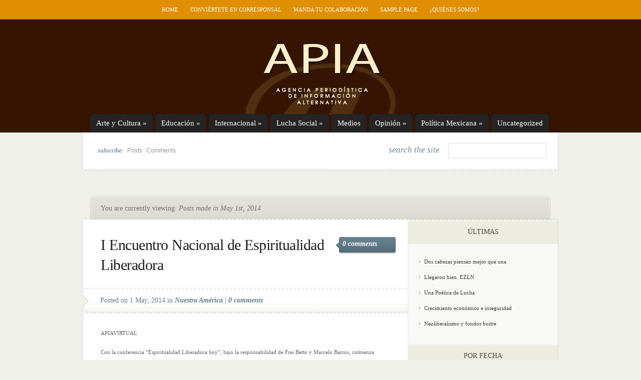

--- FILE ---
content_type: text/html; charset=utf-8
request_url: https://www.apiavirtual.net/2014/05/01
body_size: 14625
content:
<!DOCTYPE html PUBLIC "-//W3C//DTD XHTML 1.0 Transitional//EN" "http://www.w3.org/TR/xhtml1/DTD/xhtml1-transitional.dtd">
<html xmlns="http://www.w3.org/1999/xhtml" lang="en-US">
<head profile="http://gmpg.org/xfn/11">
	<meta http-equiv="Content-Type" content="text/html; charset=UTF-8"/>
<title>  2014  May  01 | Apiavirtual</title>
	<link rel="canonical" href="https://www.apiavirtual.net/2014/05/01/" />
<link rel="stylesheet" href="../../../wp-content/themes/eNews/style.css" type="text/css" media="screen"/>
<!--[if lt IE 7]>
	<link rel="stylesheet" type="text/css" href="http://apiavirtual.net/wp-content/themes/eNews/ie6style.css" />
	<script type="text/javascript" src="http://apiavirtual.net/wp-content/themes/eNews/js/DD_belatedPNG_0.0.8a-min.js"></script>
	<script type="text/javascript">DD_belatedPNG.fix('div.info,#cats-menu ul,#page-menu ul');</script>
<script type="text/javascript">DD_belatedPNG.fix('.post-meta-bottom p');</script><![endif]-->
<!--[if IE 7]>
	<link rel="stylesheet" type="text/css" href="http://apiavirtual.net/wp-content/themes/eNews/ie7style.css" />
<![endif]-->
<link rel="pingback" href="https://apiavirtual.net/xmlrpc.php" />
<script type="text/javascript">
	document.documentElement.className = 'js';
</script>
<meta content="eNews v.2.7" name="generator"/><link media="screen" type="text/css" href="../../../wp-content/themes/eNews/epanel/page_templates/js/prettyphoto/prettyPhoto.css" rel="stylesheet"/>
<link media="screen" type="text/css" href="../../../wp-content/themes/eNews/epanel/page_templates/page_templates.css" rel="stylesheet"/><link rel="stylesheet" id="et-shortcodes-css-css" href="../../../wp-content/themes/eNews/epanel/shortcodes/shortcodes-ver-1.6.css" type="text/css" media="all"/>
<script type="text/javascript" src="../../../wp-includes/js/jquery/jquery-ver-1.10.2.js"></script>
<script type="text/javascript" src="../../../wp-includes/js/jquery/jquery-migrate.min-ver-1.2.1.js"></script>
<script type="text/javascript" src="../../../wp-content/themes/eNews/epanel/shortcodes/js/et_shortcodes_frontend-ver-1.6.js"></script>
<link rel="EditURI" type="application/rsd+xml" title="RSD" href="https://apiavirtual.net/xmlrpc.php?rsd" />
<link rel="wlwmanifest" type="application/wlwmanifest+xml" href="https://apiavirtual.net/wp-includes/wlwmanifest.xml" /> 
<meta name="generator" content="WordPress 3.8.3"/>
	<style type="text/css">
		#et_pt_portfolio_gallery { margin-left: -21px; }
		.et_pt_portfolio_item { margin-left: 20px; }
		.et_portfolio_small { margin-left: -40px !important; }
		.et_portfolio_small .et_pt_portfolio_item { margin-left: 28px !important; }
		.et_portfolio_large { margin-left: -28px !important; }
		.et_portfolio_large .et_pt_portfolio_item { margin-left: 3px !important; }
	</style>
</head>
<body>
	<div id="header">
		<div class="container">
			<!-- Page Menu -->
							<ul id="page-menu" class="nav superfish">
																		<li><a href="/">Home</a></li>
						<li class="page_item page-item-39021"><a href="../../../conviertete-en-corresponsal/">Conviértete en corresponsal</a></li>
<li class="page_item page-item-22791"><a href="../../../manda-tu-colaboracion/">Manda tu colaboración</a></li>
<li class="page_item page-item-2"><a href="../../../sample-page/">Sample Page</a></li>
<li class="page_item page-item-22790"><a href="../../../¿quienes-somos/">¿Quiénes somos?</a></li>
									</ul> <!-- end ul#nav -->
			<!-- Logo -->
			<br class="clear"/>
			<a href="/">				<img src="../../../wp-content/themes/eNews/images/logo.jpg" alt="Logo" id="logo"/></a>
			<div class="clear"></div>
			<!-- Categories Menu -->
							<ul id="cats-menu" class="nav superfish">
												<li class="cat-item cat-item-3"><a href="../../../category/arte-y-cultura/" title="Arte y Cultura">Arte y Cultura</a>
<ul class="children">
	<li class="cat-item cat-item-6"><a href="../../../category/arte-y-cultura/humor/" title="Humor ">Humor</a>
</li>
	<li class="cat-item cat-item-17"><a href="../../../category/arte-y-cultura/personajes/" title="Personajes">Personajes</a>
</li>
	<li class="cat-item cat-item-18"><a href="../../../category/arte-y-cultura/poesia-popular/" title="Poesía Popular">Poesía Popular</a>
	<ul class="children">
	<li class="cat-item cat-item-45"><a href="../../../category/arte-y-cultura/poesia-popular/literatura-popular/" title="Literatura Popular">Literatura Popular</a>
</li>
	</ul>
</li>
	<li class="cat-item cat-item-20"><a href="../../../category/arte-y-cultura/religiones/" title="Religiones">Religiones</a>
</li>
</ul>
</li>
	<li class="cat-item cat-item-5"><a href="../../../category/educacion/" title="Educación">Educación</a>
<ul class="children">
	<li class="cat-item cat-item-31"><a href="../../../category/educacion/ciencia/" title="Ciencia">Ciencia</a>
</li>
	<li class="cat-item cat-item-21"><a href="../../../category/educacion/salud/" title="View all posts filed under Salud">Salud</a>
	<ul class="children">
	<li class="cat-item cat-item-22"><a href="../../../category/educacion/salud/sexualidad/" title="Sexualidad">Sexualidad</a>
</li>
	</ul>
</li>
</ul>
</li>
	<li class="cat-item cat-item-7"><a href="../../../category/internacional/" title="Información global y mundial">Internacional</a>
<ul class="children">
	<li class="cat-item cat-item-25"><a href="../../../category/internacional/africa/" title="África">Africa</a>
</li>
	<li class="cat-item cat-item-27"><a href="../../../category/internacional/asia-mediooriente/" title="Asia/Medio Oriente">Asia/Medio Oriente</a>
</li>
	<li class="cat-item cat-item-36"><a href="../../../category/internacional/ecologia/" title="Ecología">Ecología</a>
	<ul class="children">
	<li class="cat-item cat-item-47"><a href="../../../category/internacional/ecologia/dano-al-ambiente/" title="View all posts filed under Daño al ambiente">Daño al ambiente</a>
</li>
	</ul>
</li>
	<li class="cat-item cat-item-37"><a href="../../../category/internacional/economia/" title="Economía">Economía</a>
</li>
	<li class="cat-item cat-item-40"><a href="../../../category/internacional/europa/" title="Europa">Europa</a>
</li>
	<li class="cat-item cat-item-10"><a href="../../../category/internacional/migrantes/" title="Migrantes">Migrantes</a>
</li>
	<li class="cat-item cat-item-13"><a href="../../../category/internacional/nuestra-america/" title="Nuestra  América">Nuestra América</a>
	<ul class="children">
	<li class="cat-item cat-item-14"><a href="../../../category/internacional/nuestra-america/nuestros-ancestros/" title="Nuestros Ancestros">Nuestros Ancestros</a>
</li>
	</ul>
</li>
</ul>
</li>
	<li class="cat-item cat-item-8"><a href="../../../category/lucha-social/" title="View all posts filed under Lucha Social">Lucha Social</a>
<ul class="children">
	<li class="cat-item cat-item-26"><a href="../../../category/lucha-social/asamblea-pop-del-pueblo-de-oaxaca/" title="Asamblea Pop. del Pueblo de Oaxaca">Asamblea Pop. del Pueblo de Oaxaca</a>
</li>
	<li class="cat-item cat-item-28"><a href="../../../category/lucha-social/atenco-resistencia/" title="ATENCO RESISTENCIA">Atenco en resistencia</a>
</li>
	<li class="cat-item cat-item-32"><a href="../../../category/lucha-social/comunicados/" title="Comunicados">Comunicados</a>
</li>
	<li class="cat-item cat-item-34"><a href="../../../category/lucha-social/denuncias/" title="Denuncias de represión y otros">Denuncias</a>
</li>
	<li class="cat-item cat-item-35"><a href="../../../category/lucha-social/derechos-humanos/" title="View all posts filed under Derechos Humanos">Derechos Humanos</a>
</li>
	<li class="cat-item cat-item-41"><a href="../../../category/lucha-social/eventos-y-reuniones/" title="Eventos y Reuniones">Eventos y Reuniones</a>
</li>
	<li class="cat-item cat-item-42"><a href="../../../category/lucha-social/ezln/" title="EZLN">EZLN</a>
</li>
	<li class="cat-item cat-item-43"><a href="../../../category/lucha-social/foro-social-mundial/" title="View all posts filed under Foro Social Mundial">Foro Social Mundial</a>
</li>
	<li class="cat-item cat-item-11"><a href="../../../category/lucha-social/mujeres/" title="Mujeres">Mujeres</a>
</li>
	<li class="cat-item cat-item-12"><a href="../../../category/lucha-social/ninos/" title="Niños">Niños</a>
</li>
	<li class="cat-item cat-item-44"><a href="../../../category/lucha-social/opc-cleta/" title="View all posts filed under OPC-CLETA">OPC-CLETA</a>
	<ul class="children">
	<li class="cat-item cat-item-48"><a href="../../../category/lucha-social/opc-cleta/el-machete/" title="View all posts filed under El Machete">El Machete</a>
</li>
	</ul>
</li>
	<li class="cat-item cat-item-23"><a href="../../../category/lucha-social/sobre-el-movimiento-del-sme/" title="View all posts filed under SME">SME</a>
</li>
	<li class="cat-item cat-item-24"><a href="../../../category/lucha-social/trabajadores/" title="México(Trabajador@s)">Trabajador@s</a>
	<ul class="children">
	<li class="cat-item cat-item-30"><a href="../../../category/lucha-social/trabajadores/campesinos/" title="CAMPESINOS">Campesinos</a>
</li>
	</ul>
</li>
</ul>
</li>
	<li class="cat-item cat-item-9"><a href="../../../category/medios-comunicacion/" title="Medios/Comunicación">Medios</a>
</li>
	<li class="cat-item cat-item-16"><a href="../../../category/opinion/" title="Opinión">Opinión</a>
<ul class="children">
	<li class="cat-item cat-item-38"><a href="../../../category/opinion/el-lector-opina/" title="El Lector Opina">El Lector Opina</a>
</li>
</ul>
</li>
	<li class="cat-item cat-item-19"><a href="../../../category/politica-mexicana/" title="Política Mexicana">Política Mexicana</a>
<ul class="children">
	<li class="cat-item cat-item-33"><a href="../../../category/politica-mexicana/corrupcion/" title="Corrupción">Corrupción</a>
</li>
	<li class="cat-item cat-item-39"><a href="../../../category/politica-mexicana/elecciones/" title="Elecciones mexico">Elecciones</a>
</li>
</ul>
</li>
	<li class="cat-item cat-item-1"><a href="../../../category/uncategorized/" title="View all posts filed under Uncategorized">Uncategorized</a>
</li>
									</ul> <!-- end ul#nav -->
		</div> <!-- end container -->
	</div> <!-- end header -->
	<div id="content">
		<div class="container">
			<div id="subscribe">
									<p><em>subscribe: </em><a href="/">Posts</a> | <a href="/">Comments</a></p>
				<!-- Search form -->
				<div id="search">
					<h3>search the site</h3>
					<form method="get" id="searchform" action="/">
						<fieldset>
							<input type="text" value="" name="s" id="search-field"/>
						</fieldset>
					</form>
				</div> <!-- end search -->
				<div class="clear"></div>
			</div> <!-- end subscribe -->
				<div id="post-top">
	<div class="breadcrumb">
									You are currently viewing: <em>Posts made in May 1st, 2014</em>
						</div> <!-- end breadcrumb -->	
</div> <!-- end post-top -->	
<div id="main-area-wrap">
	<div id="wrapper">
		<div id="main" class="noborder">
	<h1 class="post-title"><a href="/" title="Permanent Link to I Encuentro Nacional de Espiritualidad Liberadora">I Encuentro Nacional de Espiritualidad Liberadora</a></h1>
			<span class="meta-comments"><a href="/#respond" title="Comment on I Encuentro Nacional de Espiritualidad Liberadora">0 comments</a></span>
							<div class="post-meta">
					<div class="post-meta-bottom">
						<p>Posted  on 1 May, 2014 in <a href="../../../category/internacional/nuestra-america/" title="View all posts in Nuestra América" rel="category tag">Nuestra América</a> | <a href="/#respond" title="Comment on I Encuentro Nacional de Espiritualidad Liberadora">0 comments</a></p>
 					</div>	
				</div>
			<div id="post-content"> 
				<p>APIAVIRTUAL</p>
<p>Con la conferencia &#8220;Espiritualidad Liberadora hoy”, bajo la responsabilidad de Frei Betto y Marcelo Barros, comienza oficialmente en la noche de este jueves 1º de mayo, el I Encuentro Nacional de Juventudes y Espiritualidad Liberadora. El encuentro ocurre en la Facultad Católica de Fortaleza, Estado de Ceará, y continúa hasta el domingo 4, con disertaciones, talleres, mesas redondas, momentos culturales y de mística y una vigilia de espiritualidad. <a href="/#more-65842" class="more-link">(more&hellip;)</a></p>
							</div> <!-- end post-content -->
			<br class="clearfix"/>
	<h1 class="post-title"><a href="/" title="Permanent Link to Boletin de Prensa 1o. de Mayo Seccion 22">Boletin de Prensa 1o. de Mayo Seccion 22</a></h1>
			<span class="meta-comments"><a href="/#respond" title="Comment on Boletin de Prensa 1o. de Mayo Seccion 22">0 comments</a></span>
							<div class="post-meta">
					<div class="post-meta-bottom">
						<p>Posted  on 1 May, 2014 in <a href="../../../category/lucha-social/comunicados/" title="View all posts in Comunicados" rel="category tag">Comunicados</a> | <a href="/#respond" title="Comment on Boletin de Prensa 1o. de Mayo Seccion 22">0 comments</a></p>
 					</div>	
				</div>
			<div id="post-content"> 
				<p>1º DE MAYO DÍA INTERNACIONAL DE LOS TRABAJADORES</p>
<p>A LA OPINIÓN PÚBLICA	</p>
<p>Oaxaca, Oax. El día de hoy a  nivel nacional e internacional la clase trabajadora se manifiesta por la brutal embestida por parte de la oligarquía, los gobiernos de distintos países como el que encabeza EPN se preocupan más por proteger los intereses de las grandes empresas y organismos internacionales que por cuidar la soberanía nacional y menos en atender las necesidades de los millones de pobres que existen en el mundo. <a href="/#more-65840" class="more-link">(more&hellip;)</a></p>
							</div> <!-- end post-content -->
			<br class="clearfix"/>
	<h1 class="post-title"><a href="/" title="Permanent Link to Hermano del Che Guevara que iba por los montes">Hermano del Che Guevara que iba por los montes</a></h1>
			<span class="meta-comments"><a href="/#respond" title="Comment on Hermano del Che Guevara que iba por los montes">0 comments</a></span>
							<div class="post-meta">
					<div class="post-meta-bottom">
						<p>Posted  on 1 May, 2014 in <a href="../../../category/arte-y-cultura/personajes/" title="View all posts in Personajes" rel="category tag">Personajes</a> | <a href="/#respond" title="Comment on Hermano del Che Guevara que iba por los montes">0 comments</a></p>
 					</div>	
				</div>
			<div id="post-content"> 
				<p>“Cuando sepas que he muerto di sílabas extrañas<br/>
Pronuncia flor, abeja, lágrima, pan, tormenta.”<br/>
Roque Dalton</p>
<p>Andrés Figueroa Cornejo</p>
<p>El revolucionario, periodista e internacionalista de origen argentino, Jorge Ricardo Masetti, hizo amistad entrañable con Ernesto Guevara de la Serna en la Sierra Maestra, antes de la victoria de la Revolución Cubana (“Muchas veces hemos escuchado afirmar a personas de muy distinta formación ideológica –en el caso que la tuviesen- que eran revolucionarios. Se consideraban revolucionarios porque estaban en contra de algo.”). <a href="/#more-65838" class="more-link">(more&hellip;)</a></p>
							</div> <!-- end post-content -->
			<br class="clearfix"/>
	<h1 class="post-title"><a href="/" title="Permanent Link to La derrota obrera">La derrota obrera</a></h1>
			<span class="meta-comments"><a href="/#respond" title="Comment on La derrota obrera">0 comments</a></span>
							<div class="post-meta">
					<div class="post-meta-bottom">
						<p>Posted  on 1 May, 2014 in <a href="../../../category/lucha-social/trabajadores/" title="View all posts in Trabajador@s" rel="category tag">Trabajador@s</a> | <a href="/#respond" title="Comment on La derrota obrera">0 comments</a></p>
 					</div>	
				</div>
			<div id="post-content"> 
				<p>por Marcos Chávez M.</p>
<p>Más desempleo, empleo precario y caída de salarios es lo que espera a los trabajadores mexicanos. El panorama laboral no podría ser peor: la economía apenas crece 1.1 por ciento, muy lejos del 3.9 por ciento que se requiere para generar los empleos que hacen falta. En el primer año del regreso del PRI, el IMSS sólo contabiliza 378 mil nuevos afiliados de los 1.7 millones requeridos. Más de 2.3 millones de mexicanos sobreviven en la informalidad<br/>
Trabajadores: la guerra de clases ha comenzado. Ayer, frente a la fábrica McCormick, se fusiló a los obreros. ¡Su sangre pide venganza! <a href="/#more-65836" class="more-link">(more&hellip;)</a></p>
							</div> <!-- end post-content -->
			<br class="clearfix"/>
	<h1 class="post-title"><a href="/" title="Permanent Link to Canadá: indígenas protestan contra reforma educativa">Canadá: indígenas protestan contra reforma educativa</a></h1>
			<span class="meta-comments"><a href="/#respond" title="Comment on Canadá: indígenas protestan contra reforma educativa">0 comments</a></span>
							<div class="post-meta">
					<div class="post-meta-bottom">
						<p>Posted  on 1 May, 2014 in <a href="../../../category/educacion/" title="View all posts in Educación" rel="category tag">Educación</a> | <a href="/#respond" title="Comment on Canadá: indígenas protestan contra reforma educativa">0 comments</a></p>
 					</div>	
				</div>
			<div id="post-content"> 
				<p> Comunidades indígenas de Canadá amenazan al Gobierno Nacional con lanzar un plan de lucha en repudio a un proyecto de ley federal que reforma el sistema educativo en sus territorios, por lo que llaman a las autoridades de Ottawa a retomar las negociaciones. Aseguran que se trata de un proyecto que viola sus derechos ancestrales, otorga al Estado demasiado control sobre su enseñanza y concede un presupuesto insuficiente. Las naciones originarias reclaman no haber sido llamados a elaborar la reforma, siendo un sistema que impactará directamente en su cultura y enseñanza ancestral, afectando a más de 70 mil niños. <a href="/#more-65834" class="more-link">(more&hellip;)</a></p>
							</div> <!-- end post-content -->
			<br class="clearfix"/>
<p class="pagination">
    <a href="/">&laquo; Previous Entries</a>	</p>
		</div> <!-- end main --><div id="sidebar">
				<h3>Últimas</h3><div class="sidebar-block">		<ul>
					<li>
				<a href="/">Dos cabezas piensan mejor que una</a>
						</li>
					<li>
				<a href="/">Llegaron bien. EZLN</a>
						</li>
					<li>
				<a href="/">Una Poética de Lucha</a>
						</li>
					<li>
				<a href="/">Crecimiento económico e inseguridad</a>
						</li>
					<li>
				<a href="/">Neoliberalismo y fondos buitre</a>
						</li>
				</ul>
		</div> <!-- end sidebar block --><h3>Por Fecha</h3><div class="sidebar-block"><div id="calendar_wrap"><table id="wp-calendar">
	<caption>May 2014</caption>
	<thead>
	<tr>
		<th scope="col" title="Monday">M</th>
		<th scope="col" title="Tuesday">T</th>
		<th scope="col" title="Wednesday">W</th>
		<th scope="col" title="Thursday">T</th>
		<th scope="col" title="Friday">F</th>
		<th scope="col" title="Saturday">S</th>
		<th scope="col" title="Sunday">S</th>
	</tr>
	</thead>
	<tfoot>
	<tr>
		<td colspan="3" id="prev"><a href="../../../2014/04/" title="View posts for April 2014">&laquo; Apr</a></td>
		<td class="pad">&nbsp;</td>
		<td colspan="3" id="next"><a href="../../../2014/06/" title="View posts for June 2014">Jun &raquo;</a></td>
	</tr>
	</tfoot>
	<tbody>
	<tr>
		<td colspan="3" class="pad">&nbsp;</td><td><a href="../../../2014/05/01/" title="Operativo del INM y la policía federal y estatal detiene a más de 300 migrantes en caravana y agrede a defensores de derechos humanos, Cuba en 1ro de Mayo: satisfacciones, compromisos y desafíos, Maduro sube por el 1º de Mayo un 30% el salario mínimo y las pensiones en Venezuela, 1º de Mayo, solo en Socialismo seremos libres, Chile. Nuevo 1º de Mayo: A poner fin a la precariedad laboral, ¡¡¡Primero de Mayo, el objetivo histórico es destruir el poder!!!, Brasil-1ºde Maio:Não há mudanças estruturais no que concerne ao trabalho., La humanidad al borde del abismo, Prohibido olvidar (1º de Mayo), Segunda cumbre de defensa entre México, Estados Unidos y Canadá, Canadá: indígenas protestan contra reforma educativa, La derrota obrera, Hermano del Che Guevara que iba por los montes, Boletin de Prensa 1o. de Mayo Seccion 22, I Encuentro Nacional de Espiritualidad Liberadora">1</a></td><td><a href="../../../2014/05/02/" title="Noticias Censuradas: Drones y nuevos “ajusticiamientos”, Venezuela: El obrero de Miraflores, Crónica de una jornada con Raul “Bebe” Sendic, Guerra de bloques en México:, Luis Arenal Bastar:, El incierto futuro de las democracias de América Latina, Un malpaís en un país de sombras">2</a></td><td><a href="../../../2014/05/03/" title="Deportación masiva de centroamericanos víctimas de redadas del Instituto Nacional de Migración, Comunicado Conjunto: Deploramos detención de migrantes y agresión contra defensores, Hija del preso político Solidario de la Voz del Amate , exige la libertad de su padre, Nombres y situación de los detenidos por la marcha del 1 de mayo en Oaxaca, Acción Urgente: Riesgo inminente de deportación desde Tapachula de personas migrantes, 1ro. De Mayo Rojo en la Ciudad de México, Venezuela le responde a Cuba. La lucha es por el Socialismo, Inmigración: asignatura pendiente, ¿Por qué nuestro Planeta ha pasado a la ofensiva?, Bety Cariño y Jyri Jaakkola, cuatro años de impunidad y de memoria, EEUU vuelve a poner a Cuba en su Lista de países terroristas, 27 millones de trabajadores en precariedad laboral, Acabar con el capitalismo, Lo de Ucrania es parte de la crisis de la civilización actual">3</a></td><td>4</td>
	</tr>
	<tr>
		<td><a href="../../../2014/05/05/" title="Festejo perredista en la incertidumbre, Oposición: Olimpiadas de hambre (México 1968);, El SAR ¿Fraude descomunal a los trabajadores?, Deportación de personas migrantes en operativo del I. N. M., Presentación de todos los detenidos y desaparecidfos, Lo que esconde el Campeonato de la FIFA, Preparar el15 de mayo:, Se coludieron Juez y mp en liberación de feminicida, Desayuno ecologista de la Red en Defensa de la Ciudad de México, Un revolucionario puede cambiar sus armas, pero jamás sus principios, Trabajos Teatrales Para Programar en el Día de la Madre, Anuncia Alejandro Díaz Sántiz ayuno de 10 días, Inhuman cuerpo de sargento del EZLN tras enfrentamiento">5</a></td><td><a href="../../../2014/05/06/" title="Así se vivió la subasta FotoXGoyo, Foro: “Cuéntame cómo fue la huelga”, Peña: hay que cambiar en la Constitución lo que va a seguir igual o peor que antes en las leyes secundarias, Huelga de hambre por justicia para Bety Cariño y Jyri Jaakkola, Concentran inteligencia militar y civil en el Cisen, ¿Y los hijos de Plancarte, Gordillo y Reynoso Femat cuándo?, El imperialismo y los obreros, Contradicciones y estrategias del poder, Edomex maquilla cifras de la violencia, Contradicciones y estrategias del poder, La tragedia desmedida de los campesinos, Canal de Nicaragua: China y Rusia desplazarán la influencia estadounidense en la región, Ucrania: Crece la resistencia, Ataque de paramilitares  contra bases de apoyo del EZLN, Encuentro de Frei Betto con el Papa:">6</a></td><td><a href="../../../2014/05/07/" title="Noticias censuradas:, Contra la represión y la criminalización, Exigen libertad para Oscar Hernández Neri, “Los mexicanos con la miseria y desempleo son más felices”, En apoyo a las Bases de Apoyo del EZLN, Ucrania: Más de 40 fueron asesinados, Discurso dedicado a Alfonso Cuarón, Represión en Atenco: ocho años de impunidad, El corazón de las tinieblas guerrerense, Agresión a Bases del EZLN en  La Realidad, La imagen de Hoy, Luis Arenal un realismo militante, Denuncia de la JBG del EZLN a paramilitares">7</a></td><td><a href="../../../2014/05/08/" title="Confirman salida de Caravana Migrante desde Ixtepec, Oaxaca, Movimiento 5 de Junio: a 59 meses de lucha por 49 razones, Condena Tlachinollan ataque armado contra el Caracol I de La Realidad., Porque no cumplimos con el legado de Marx, Libertades de expresión y de prensa, 1.600 millones de toneladas de alimentos se pierden anualmente en el mercado capitalista, Más de 800 madres y 18.000 niños mueren cada día por causas evitables, En Ucrania hay una ofensiva militarizada con metas totalitarias, Corea del Norte: “EEUU ha sido un Estado de agresión y saqueo desde su nacimiento”, Las preguntas de Cuarón y el Díaz Ordaz que llevamos dentro, Listado de marcas que utilizan esclavitud laboral adulta e infantil, Preludio para una guerra inminente, Guerra civil en camino en Michoacan, Neyda castigada por luchar, Encuentro de muralistas">8</a></td><td><a href="../../../2014/05/09/" title="Cómo la OTAN va absorbiendo Ucrania, Noticias censuradas:, Tortura, una práctica generalizada, “Pasión por fútbol no puede adormecer la conciencia ciudadana”, ¿Cárcel? ¡Imposible! porque los de arriba no lo permitirían, Europa: Trabajadores de Sadiel se concentraron hoy, En apoyo al Caracol de la Realidad, Venezuela: El injusto precio justo, Carta de solidaridad con Atenco:">9</a></td><td><a href="../../../2014/05/10/" title="Pronunciamiento de intelectuales en Apoyo a las Bases de apoyo del EZLN, Apoyo del EZLN desde ya basta – Milano, Italia, Carta: Comunidad indígena Ñätho de San Francisco Xochicuautla, Solidaridad con las Bases de Apoyo Zapatistas, Confirman salida de Caravana Migrante desde Ixtepec, Oaxaca, Lucha pueblo Yaqui por el agua, Fascismo en Ucrania, Los mil y un frentes de la revolución, Alienamiento de masas, Otros mundos posibles imaginados por la literatura, El FMI va a la guerra en Ucrania, Chile: Masiva movilización estudiantil, La Iglesia contra abuso sexual">10</a></td><td>11</td>
	</tr>
	<tr>
		<td><a href="../../../2014/05/12/" title="En defensa del Polyforum Siqueiros, Cuba: Brigada Latinoamericana de Trabajo Voluntario, “Cuéntame cómo fue la huelga”, Terrorismo en el mundo, según el Departamento de Estado, Francisco Icaza, Uniforman autodefensas como han uniformado a políticos, Todas juntas contra la tortura sexual, Recuento de una muerte, Algunas Cartas y Pronunciamientos en apoyo del EZLN, Mutaciones del capitalismo en la etapa neoliberal, Carta de Antonia Ramírez, EZLN: EL DOLOR Y LA RABIA., Brasil: Protección de la dignidad humana en los presidios, La demanda, ¿Un mundo preferible/una tierra detestable?">12</a></td><td><a href="../../../2014/05/13/" title="Comunicado de GRáfica Independiente Solidaria en apoyo a las BAZ, Concentración de solidaridad con las bases de apoyo zapatistas, Chicago, Illinois: Protesta en el Consulado de México, Reunión para acción conjunta sobre asesinato de Galeano, Plan DN-II: Narcotráfico, contrainsurgencia y seguridad pública., Transmisión Colectiva, Nuestro Dolor, Nuestra Rabia ¡¡Viva la Resistencia Zapatista!!, Venezuela, Otpor la usa facultad del terrorismo, La filosofía moderna y el marxismo, España, Retos de la movilización y línea revolucionaria de intervención, Autodefensas michoacanas después del 10 de mayo: El fin de un capítulo, EEUU se prepara para ataque nuclear, Pemex: el negocio de los 3 billones de dólares, El terrorismo visto desde Washington, Conflicto Rusia-OTAN: La humanidad al borde de un cambio violento, Investigadores desafían a Fifa para salvar al tatú bolita de la extinción">13</a></td><td><a href="../../../2014/05/14/" title="Invitación: Acto por Palestina, Polemistas anti derechistas en vídeos de Internet, Siguen sin atención en el Issste, Deploran agresiones a bases de apoyo zapatistas, Carta de Enrique González Ruíz, FRAYBA: Agresión a Bases del EZLN, Hipocresía  predomina en el tratamiento de casos de tortura, Masacres en Odesa tiro de gracia a la unidad de Ucrania, Caravanas por la defensa de la educación, Deportaciones no necesita hacerse más “humano”,, Curaduría y capitalismo, Historia de un pésimo sistema educativo, La JBG Zapatista DENUNCIA, “La efervescencia de la juventud argentina no es de soda”, EZLN: FRAGMENTOS DE LA REALIDAD I.">14</a></td><td><a href="../../../2014/05/15/" title="La Comisión de Derechos Humanos del Estado de Campeche omite violaciones, Homosexuales con cartera en la izquierda, Turquía: Gobierno y patrones son responsables de la masacre de mineros, Pronunciamiento desde San Cristóbal de las Casas ante ataque contra zapatistas de La Realidad, ¿Construyendo una alternativa anticapitalista?, ¿Para qué se necesita calumniar?, EEUU tiene 60 programas destinados a desestabilizar Ucrania, “Reconciliación Nacional”: Congreso de Guatemala negó el genocidio en el país, La abeja obrera: Seguir siendo mujer al hacer la revolución, Atenco: la moneda está en el aire, OSC’s del XXII Premio Nacional en DH Don Sergio Méndez Arceo demandan seguridad, TPP: gobiernos y trasnacionales negocian a “espaldas” de la sociedad, Contrainsurgencias, cercos mediáticos y romper el cerco: #‎ChiapasAlertaMedios, TV y radio buscan desprestigiar a los maestros que luchan en las calles., Estudiantes experimentan vivir con 1 dólar por día y crean iniciativa de microcrédito">15</a></td><td><a href="../../../2014/05/16/" title="¿Por qué Luchan los maestros de la CNTE?, Noticias Censuradas (9):, ¿Hasta cuándo?, Foro “Crónicas del Despojo”, Actividades en solidaridad con los zapatistas, Amenazantes noticias sobre el cambio climático, Velázquez y Gordillo, poderosos líderes al servicio del gobierno, Comunicado de la Sección 22 de maestros, El represor que se inspiraba en su fe cristiana, Ahora Estrategia de Seguridad Tamaulipas, Activista desaparecido encontrado sin vida en el Estado de México, Testimonio de un prisionero de guerra, Pronunciamientos internacionales en apoyo al EZLN, Mujeres indígenas sufren violencia de género y de Justicia, Lo Preferible y Lo Detestable">16</a></td><td><a href="../../../2014/05/17/" title="Frente al asesinato del maestro zapatista Galeano, Demandan al Congreso de Yucatán por discriminación, A 15 años de la huelga en la UNAM, Venezuela ante el fantasma del estallido social, Nuevos cargos contra los 3 anarquistas detenidos, Condenamos asesinato de Sandra Luz Hernández-, ¡Basta ya de agresiones a los y las zapatistas!, De cómo el Poder ha pervertido al pueblo para su posterior control., Cambios personales y cambios estructurales, Gramsci y la mal entendida hegemonía, 15 años de la Ke Huelga Radio, Huelga mundial de trabajadores de multinacionales, Foro Cronicas del Despojo Capitalista, Combate a la homofobia y la transfobia">17</a></td><td>18</td>
	</tr>
	<tr>
		<td><a href="../../../2014/05/19/" title="Situación actual de Rosa Hernández Reyes, defensora de DH, Efraín Huerta en la UNAM, Colombia: Situación de Derechos. Humanos., Descubrimientos que los exhiben, Magistrados vitalicios, Mercenarios de la información, Condena  asesinato de defensora en Sinaloa, Sigue la solidaridad con Bases Zapatistas, ANOTATE: a la Caravana Zapatista, Aclaración del FPDT-Atenco, ¡¡ Galeano VIVE !!">19</a></td><td><a href="../../../2014/05/20/" title="Congreso de Puebla legaliza el uso de armas de fuego para reprimir manifestaciones, Chiapas: Arranca semana de solidaridad con Galeano, zapatista asesinado, Venezuela: 10.000 Comuneros, una latencia revolucionaria del proceso, Cuba, el Papa Francisco y la ‘disidencia’, El fin de los monopolios privados por el bienestar de los Pueblos, La construcción de la crisis política en Venezuela, “Arto Bizarra 3″ Boletín de solidaridad con Chiapas, ya en la calle y en la red, Temaca, Atenco, La Realidad #GaleanoVive, “El capitalismo no tiene soluciones para salvar su monstruoso proyecto. Su agonía será lenta”, La “seguridad nuclear” en el despliegue de la OTAN en Ucrania, Estados Unidos, un estado policiaco militarizado, Las voces de Benedetti, a cinco años de su adiós, Trata de blancas y lucha obrera. ¬Valor de uso y valor de cambio, Ucidebacc invita a la jornada de lucha, Presidente venezolano denuncia golpe de estado">20</a></td><td><a href="../../../2014/05/21/" title="Tecnología tóxica, Violencia contra mujeres, niñas y adolescentes, La espera en la historia de hoy, Noticias Censuradas sobre la vigilancia de los ciudadadnos, Los salarios mínimos en Suiza y Mèxico, Democracia política y ciudadanía mexicana, El Campamento de Paz de La Realidad, NSA registra cada llamada de celular en México, Zapatistas siguen organizando el dolor y la rabia, Las Abejas realizarán jornada de ayuno, De gente común, presentación, El asesinato de Ignacio García Maldonado, Ciro versus Carmen">21</a></td><td><a href="../../../2014/05/22/" title="Organizaciones civiles de Puebla se pronuncian contra la “Ley Bala”, Falsedades del conocimiento económico ortodoxo sobre Europa, Pueblos del mundo se unen en el Día Internacional Anti- Chevron, Avanzan en el Congreso de EE.UU. nuevas sanciones contra Venezuela, Vuelven las desigualdades, Ola de protestas en Brasil contra el Mundial de Fútbol, El narco-capitalismo, CNTE: 37 foros en Oaxaca discuten nuevo modelo educativo, Caravana por el Libre Tránsito saldrá el 1 de junio desde Ixtepec, Oaxaca, La antipolítica: un fenómeno propagandístico neoliberal, Radio Ñuu Nkaa: En lucha por la conciencia, Derecha latinoamericana no quiere hablar de Ley de medios, Hacia una Internet justa y equitativa, La propaganda como medio de manipulación, Brasil: Se violan derechos humanos de comunidades">22</a></td><td><a href="../../../2014/05/23/" title="Hostigamiento y difamación vs defensora Clemencia Correa, Todas y todos a la marcha del 26 de Julio, ¡Miserables magistrados!, Comunicado del EPR, Ganan rarámuris juicio por territorio, Las autodefensas: mediatizadas, domesticadas y controladas, California: Migrantes se movilizan en apoyo a zapatistas, Carta a Eduardo Galeano, Inmigrantes  quedan vulnerables a la violencia">23</a></td><td><a href="../../../2014/05/24/" title="Asamblea de Ameyalco llama a resistir, crear autogobierno y libertad de detenidos, Convocatoria Gráfica Express #JusticiaGaleano, Venezuela. El Derecho a los Derechos Humanos, Entre el inmovilismo y el populismo, Quintuple lección de medio siglo de lucha de FARC-EP, Consideraciones sobre “El Capital en el siglo XXI” de Thomas Piketty, Golpe de Estado y toque de queda en Tailandia, ¿Cómo lograr que la izquierda trabaje para la derecha ?, Homenaje al Maestro Galeano, en San Cristóbal (Chiapas), Los golpes de espectro completo, Unasur rechaza la injerencia para obstaculizar el diálogo en Venezuela, Telecomunicaciones: el negocio y las tentaciones despóticas, Jueces, gobiernos y legisladores buscan pensiones vitalicias, Lucro con trabajo forzado alcanza a 12 mil millones de dólares anuales en América Latina, Escándalos, campaña por voto en blanco y pedidos de paz marcan recta final de la contienda política">24</a></td><td>25</td>
	</tr>
	<tr>
		<td><a href="../../../2014/05/26/" title="Chile: “Si cambiamos la universidad es sólo para cambiar el mundo”, Alto a la criminalización de la pobreza y protesta popular, Noticias censuradas (3/4):, Solidaridad con el Lic. Enrique González Ruiz, Comunicado de las mujeres Mixes, Guatemala, viejo poder paramilitar reencarna, Retiran Periódico Razacero, órdenes de un senador, ¿Se han alejado las revoluciones armadas?, Atentado en Contra de Estudiantes Normalistas de Amilcingo, EU-Cuba: Fracaso de una política imperial, Si no pudieron acabarnos en 1994, menos ahora”: EZLN, IV Maratón Teatral DE LA EUTP, De pensión a pensión, Solidaridad con las Comunidades Zapatistas, EZLN: ENTRE LA LUZ Y LA SOMBRA.">26</a></td><td><a href="../../../2014/05/27/" title="Migrantes centroamericanos  perseguidos y amenazados, EZLN: “Por eso estamos aquí, para dejar claro que la lucha zapatista no se acaba”, San Bartolo Ameyalco defienden su agua, Entre la luz y la sombra, En Venezuela se ejerce el antiimperialismo, 50 años FARC-EP, ¡Los ricos también sufren!, Xenofobia y racismo, El Salvador: Semillas, poder e imperialismo, Un año del gobierno de Maduro:, El capital, las estrategias de desarrollo local y las ONG, Golpe de Estado en Tailandia:, Aumentan los problemas sociales, El derecho a la ciudad y la revolución urbana., Empleo de calidad puede impulsar el crecimiento sostenible">27</a></td><td><a href="../../../2014/05/28/" title="Nuevo parlamento europeo, preocupa a gobiernos, Encuentro nacional de Padres de Familia, Condolencias por fallecimiento, Videgaray Caso, otro escape al futuro, Solidaridad internacional a zapatistas, Maestros mexicanos: ¿ganan mucho o poco?, Noticias censuradas (4/4):, Editorial del periódico El Insurgente, El palabreo dialogante, Unión ruso-china puede llevar a Occidente usar la vía militar, La brecha, el Galeano y la digna rabia, Comunicado del EPR, Algunos medios sobre la despedida de Marcos, dicen:, La imagen de HOY, Política de la Esperanza, Taller, De autodefensa a policía rural">28</a></td><td><a href="../../../2014/05/29/" title="Crimen organizado hostiga y amenaza a migrantes centroamericanos y defensores de derechos humanos, Entra el ejército a comunidades de Puebla, Plan de magnicidio contra Maduro y de golpe de Estado en Venezuela, San Bartolo Ameyalco: del conflicto a la construcción de autonomías, Los terroristas en el Mundial de Fútbol, Presente, la memoria de los padres del evangelio de los pobres en la Huasteca, Se revela que el VIH SIDA fue creado en laboratorios militares por EE.UU, Estados Unidos, lejos de la independencia energética, la Barbarie contra la Totalidad, EZLN: Escuelita, campamento de Paz, compartición y reconstrucción, Los límites de los medios industriales liberales, Cuba: ¡Que se acabe el Bloqueo !, El gran ser humano que hay detrás de un revolucionario, Universidades están  vinculadas con la economía capitalista: Petras, Toma de nota del Comité Ejecutivo del sindicato minero">29</a></td><td><a href="../../../2014/05/30/" title="Reflexión y debate sobre  el EZLN,, Comunicado del Subcomandante Insurgente Moisés, Discusión entre política corrupta y fútbol comercial, Comunicado de Sindicato de Cádiz, Venezuela: Magnicidio continuado, Hasta siempre, subcomandante, Sigue la solidaridad Internacional al EZLN, Curso taller: política de la Esperanza, Honduras adentro, Honduras: Entrevista Coordinador del Frente de Resistencia, El Vil Supuesto contra El Bien Común">30</a></td><td><a href="../../../2014/05/31/" title="EZLN: Compartición el Congreso Nacional Indígena, Acción Urgente: Detención de autoridades y representantes del Consejo de Bienes Comunales de la Zona Lacandona, Organizaciones solicitan al gobierno de Veracruz proteja la vida de migrantes y activistas, El Zapatismo en Sinaloa en el 2014, Venezuela impulsa el estado comunal a través de las misiones sociales, El estado norteamericano declara formalmente que es la mayor amenaza para la paz mundial, La nueva arquitectura energética del siglo XXI, El drama político y social de Ucrania (Cast/Cat), Alianza del Pacífico: una estrategia de control territorial, Fascismo en Venezuela, vanguardia del imperialismo, Juicio contra Gobierno y mineras canadienses, Hostigamiento a la radio comunitaria Tekuani, Guatemala: Indígenas ixiles han documentado el genocidio a manos del Ejército, Venezuela: presenta pruebas de plan para matar al presidente, Brasil:  situación de personas de calle durante la Copa del Mundo">31</a></td>
		<td class="pad" colspan="1">&nbsp;</td>
	</tr>
	</tbody>
	</table></div></div> <!-- end sidebar block --><h3>Archivos</h3><div class="sidebar-block">		<select name="archive-dropdown" onchange="document.location.href=this.options[this.selectedIndex].value;"> <option value="">Select Month</option> 	<option value="http://apiavirtual.net/2014/08/"> August 2014 </option>
	<option value="http://apiavirtual.net/2014/07/"> July 2014 </option>
	<option value="http://apiavirtual.net/2014/06/"> June 2014 </option>
	<option value="http://apiavirtual.net/2014/05/"> May 2014 </option>
	<option value="http://apiavirtual.net/2014/04/"> April 2014 </option>
	<option value="http://apiavirtual.net/2014/03/"> March 2014 </option>
	<option value="http://apiavirtual.net/2014/02/"> February 2014 </option>
	<option value="http://apiavirtual.net/2014/01/"> January 2014 </option>
	<option value="http://apiavirtual.net/2013/12/"> December 2013 </option>
	<option value="http://apiavirtual.net/2013/11/"> November 2013 </option>
	<option value="http://apiavirtual.net/2013/10/"> October 2013 </option>
	<option value="http://apiavirtual.net/2013/09/"> September 2013 </option>
	<option value="http://apiavirtual.net/2013/08/"> August 2013 </option>
	<option value="http://apiavirtual.net/2013/07/"> July 2013 </option>
	<option value="http://apiavirtual.net/2013/06/"> June 2013 </option>
	<option value="http://apiavirtual.net/2013/05/"> May 2013 </option>
	<option value="http://apiavirtual.net/2013/04/"> April 2013 </option>
	<option value="http://apiavirtual.net/2013/03/"> March 2013 </option>
	<option value="http://apiavirtual.net/2013/02/"> February 2013 </option>
	<option value="http://apiavirtual.net/2013/01/"> January 2013 </option>
	<option value="http://apiavirtual.net/2012/12/"> December 2012 </option>
	<option value="http://apiavirtual.net/2012/11/"> November 2012 </option>
	<option value="http://apiavirtual.net/2012/10/"> October 2012 </option>
	<option value="http://apiavirtual.net/2012/09/"> September 2012 </option>
	<option value="http://apiavirtual.net/2012/08/"> August 2012 </option>
	<option value="http://apiavirtual.net/2012/07/"> July 2012 </option>
	<option value="http://apiavirtual.net/2012/06/"> June 2012 </option>
	<option value="http://apiavirtual.net/2012/05/"> May 2012 </option>
	<option value="http://apiavirtual.net/2012/04/"> April 2012 </option>
	<option value="http://apiavirtual.net/2012/03/"> March 2012 </option>
	<option value="http://apiavirtual.net/2012/02/"> February 2012 </option>
	<option value="http://apiavirtual.net/2012/01/"> January 2012 </option>
	<option value="http://apiavirtual.net/2011/12/"> December 2011 </option>
	<option value="http://apiavirtual.net/2011/11/"> November 2011 </option>
	<option value="http://apiavirtual.net/2011/10/"> October 2011 </option>
	<option value="http://apiavirtual.net/2011/09/"> September 2011 </option>
	<option value="http://apiavirtual.net/2011/08/"> August 2011 </option>
	<option value="http://apiavirtual.net/2011/07/"> July 2011 </option>
	<option value="http://apiavirtual.net/2011/06/"> June 2011 </option>
	<option value="http://apiavirtual.net/2011/05/"> May 2011 </option>
	<option value="http://apiavirtual.net/2011/04/"> April 2011 </option>
	<option value="http://apiavirtual.net/2011/03/"> March 2011 </option>
	<option value="http://apiavirtual.net/2011/02/"> February 2011 </option>
	<option value="http://apiavirtual.net/2011/01/"> January 2011 </option>
	<option value="http://apiavirtual.net/2010/12/"> December 2010 </option>
	<option value="http://apiavirtual.net/2010/11/"> November 2010 </option>
	<option value="http://apiavirtual.net/2010/10/"> October 2010 </option>
	<option value="http://apiavirtual.net/2010/09/"> September 2010 </option>
	<option value="http://apiavirtual.net/2010/08/"> August 2010 </option>
	<option value="http://apiavirtual.net/2010/07/"> July 2010 </option>
	<option value="http://apiavirtual.net/2010/06/"> June 2010 </option>
	<option value="http://apiavirtual.net/2010/05/"> May 2010 </option>
	<option value="http://apiavirtual.net/2010/04/"> April 2010 </option>
	<option value="http://apiavirtual.net/2010/03/"> March 2010 </option>
	<option value="http://apiavirtual.net/2010/02/"> February 2010 </option>
	<option value="http://apiavirtual.net/2010/01/"> January 2010 </option>
	<option value="http://apiavirtual.net/2009/12/"> December 2009 </option>
	<option value="http://apiavirtual.net/2009/11/"> November 2009 </option>
	<option value="http://apiavirtual.net/2009/10/"> October 2009 </option>
	<option value="http://apiavirtual.net/2009/09/"> September 2009 </option>
	<option value="http://apiavirtual.net/2009/08/"> August 2009 </option>
	<option value="http://apiavirtual.net/2009/07/"> July 2009 </option>
	<option value="http://apiavirtual.net/2009/06/"> June 2009 </option>
	<option value="http://apiavirtual.net/2009/05/"> May 2009 </option>
	<option value="http://apiavirtual.net/2009/04/"> April 2009 </option>
	<option value="http://apiavirtual.net/2009/03/"> March 2009 </option>
	<option value="http://apiavirtual.net/2009/02/"> February 2009 </option>
	<option value="http://apiavirtual.net/2009/01/"> January 2009 </option>
	<option value="http://apiavirtual.net/2008/12/"> December 2008 </option>
	<option value="http://apiavirtual.net/2008/11/"> November 2008 </option>
	<option value="http://apiavirtual.net/2008/10/"> October 2008 </option>
	<option value="http://apiavirtual.net/2008/09/"> September 2008 </option>
	<option value="http://apiavirtual.net/2008/08/"> August 2008 </option>
	<option value="http://apiavirtual.net/2008/07/"> July 2008 </option>
	<option value="http://apiavirtual.net/2008/06/"> June 2008 </option>
	<option value="http://apiavirtual.net/2008/05/"> May 2008 </option>
	<option value="http://apiavirtual.net/2008/04/"> April 2008 </option>
	<option value="http://apiavirtual.net/2008/03/"> March 2008 </option>
	<option value="http://apiavirtual.net/2008/02/"> February 2008 </option>
	<option value="http://apiavirtual.net/2008/01/"> January 2008 </option>
	<option value="http://apiavirtual.net/2007/12/"> December 2007 </option>
	<option value="http://apiavirtual.net/2007/11/"> November 2007 </option>
	<option value="http://apiavirtual.net/2007/10/"> October 2007 </option>
	<option value="http://apiavirtual.net/2007/09/"> September 2007 </option>
	<option value="http://apiavirtual.net/2007/08/"> August 2007 </option>
	<option value="http://apiavirtual.net/2007/07/"> July 2007 </option>
	<option value="http://apiavirtual.net/2007/06/"> June 2007 </option>
	<option value="http://apiavirtual.net/2007/05/"> May 2007 </option>
	<option value="http://apiavirtual.net/2007/04/"> April 2007 </option>
	<option value="http://apiavirtual.net/2007/03/"> March 2007 </option>
	<option value="http://apiavirtual.net/2007/02/"> February 2007 </option>
	<option value="http://apiavirtual.net/2007/01/"> January 2007 </option>
	<option value="http://apiavirtual.net/2006/12/"> December 2006 </option>
	<option value="http://apiavirtual.net/2006/11/"> November 2006 </option>
	<option value="http://apiavirtual.net/2006/10/"> October 2006 </option>
	<option value="http://apiavirtual.net/2006/09/"> September 2006 </option>
	<option value="http://apiavirtual.net/2006/08/"> August 2006 </option>
	<option value="http://apiavirtual.net/2006/07/"> July 2006 </option>
	<option value="http://apiavirtual.net/2006/06/"> June 2006 </option>
	<option value="http://apiavirtual.net/2006/05/"> May 2006 </option>
	<option value="http://apiavirtual.net/2006/04/"> April 2006 </option>
	<option value="http://apiavirtual.net/2006/03/"> March 2006 </option>
	<option value="http://apiavirtual.net/2006/02/"> February 2006 </option>
	<option value="http://apiavirtual.net/2006/01/"> January 2006 </option>
	<option value="http://apiavirtual.net/2005/12/"> December 2005 </option>
	<option value="http://apiavirtual.net/2005/11/"> November 2005 </option>
	<option value="http://apiavirtual.net/2005/10/"> October 2005 </option>
	<option value="http://apiavirtual.net/2005/09/"> September 2005 </option>
	<option value="http://apiavirtual.net/2005/08/"> August 2005 </option>
	<option value="http://apiavirtual.net/2005/07/"> July 2005 </option>
	<option value="http://apiavirtual.net/2005/06/"> June 2005 </option>
	<option value="http://apiavirtual.net/2005/05/"> May 2005 </option>
	<option value="http://apiavirtual.net/2005/04/"> April 2005 </option>
	<option value="http://apiavirtual.net/2005/03/"> March 2005 </option>
	<option value="http://apiavirtual.net/2005/02/"> February 2005 </option>
	<option value="http://apiavirtual.net/2005/01/"> January 2005 </option>
	<option value="http://apiavirtual.net/2004/12/"> December 2004 </option>
	<option value="http://apiavirtual.net/2004/11/"> November 2004 </option>
	<option value="http://apiavirtual.net/2004/10/"> October 2004 </option>
	<option value="http://apiavirtual.net/2004/09/"> September 2004 </option>
	<option value="http://apiavirtual.net/2004/08/"> August 2004 </option>
	<option value="http://apiavirtual.net/2004/07/"> July 2004 </option>
	<option value="http://apiavirtual.net/2004/06/"> June 2004 </option>
	<option value="http://apiavirtual.net/2004/05/"> May 2004 </option>
 </select>
</div> <!-- end sidebar block --><h3>Blogroll</h3><div class="sidebar-block">
	<ul class="xoxo blogroll">
<li>Documentation</li>
<li>Plugins</li>
<li>Solidaridad con Machetearte y APIA</li>
<li>Suggest Ideas</li>
<li>Support Forum</li>
<li>Themes</li>
<li>WordPress Blog</li>
<li>WordPress Planet</li>
	</ul>
</div> <!-- end sidebar block -->
</div> <!-- end sidebar -->			</div> <!-- end wrapper -->
	</div> <!-- end main area wrap -->
	<div id="footer-widgets-wrap">
		<div id="footer-widgets-inside">
								</div> <!-- end footer-widgets-inside -->
		<div id="footer-bottom"><p>Powered by  WordPress | Designed by  Elegant Themes</p></div>
	</div> <!-- end footer-widgets-wrap -->
</div> <!-- end container -->
</div> <!-- end content -->
<script type="text/javascript" src="../../../wp-content/themes/eNews/js/jquery.easing.1.3.js"></script>	
<script type="text/javascript" src="../../../wp-content/themes/eNews/js/superfish.js"></script>
<script type="text/javascript" src="../../../wp-content/themes/eNews/js/init.js"></script>
	<script type="text/javascript">
		jQuery(".js ul#page-menu, .js ul#cats-menu, img#logo").show(); //prevents a flash of unstyled content
	</script>
<script type="text/javascript" src="../../../wp-content/js/devicepx-jetpack-ver-201432.js"></script>
<script type="text/javascript" src="../../../wp-content/themes/eNews/epanel/page_templates/js/prettyphoto/jquery.prettyPhoto-ver-3.0.3.js"></script>
<script type="text/javascript" src="../../../wp-content/themes/eNews/epanel/page_templates/js/et-ptemplates-frontend-ver-1.1.js"></script>
<script defer src="https://static.cloudflareinsights.com/beacon.min.js/vcd15cbe7772f49c399c6a5babf22c1241717689176015" integrity="sha512-ZpsOmlRQV6y907TI0dKBHq9Md29nnaEIPlkf84rnaERnq6zvWvPUqr2ft8M1aS28oN72PdrCzSjY4U6VaAw1EQ==" data-cf-beacon='{"version":"2024.11.0","token":"1a4c14aa1b0344b395d35d3c3f89c44e","r":1,"server_timing":{"name":{"cfCacheStatus":true,"cfEdge":true,"cfExtPri":true,"cfL4":true,"cfOrigin":true,"cfSpeedBrain":true},"location_startswith":null}}' crossorigin="anonymous"></script>
</body>
</html>